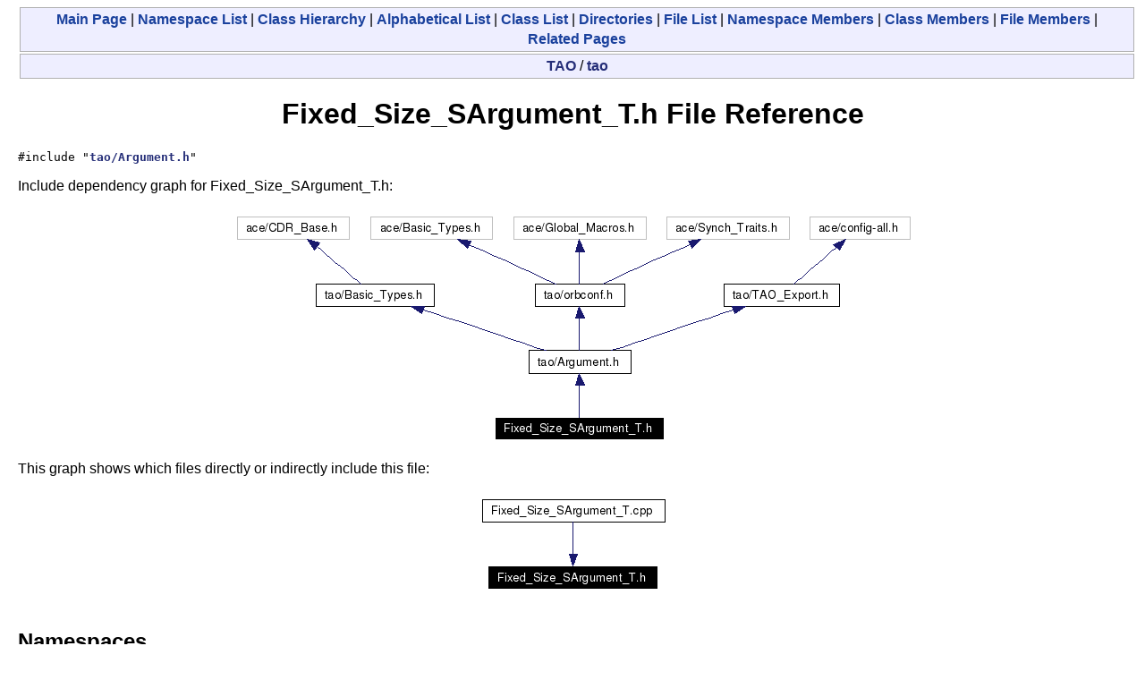

--- FILE ---
content_type: text/html
request_url: https://www.dre.vanderbilt.edu/Doxygen/5.4.4/html/tao/Fixed__Size__SArgument__T_8h.html
body_size: 1419
content:
<!DOCTYPE HTML PUBLIC "-//W3C//DTD HTML 4.01 Transitional//EN">
<html><head><meta http-equiv="Content-Type" content="text/html;charset=iso-8859-1">
<title>TAO: Fixed_Size_SArgument_T.h File Reference</title>
<link href="doxygen.css" rel="stylesheet" type="text/css">
</head><body>
<!-- Generated by Doxygen 1.3.9.1 -->
<div class="qindex"><a class="qindex" href="index.html">Main&nbsp;Page</a> | <a class="qindex" href="namespaces.html">Namespace List</a> | <a class="qindex" href="hierarchy.html">Class&nbsp;Hierarchy</a> | <a class="qindex" href="classes.html">Alphabetical&nbsp;List</a> | <a class="qindex" href="annotated.html">Class&nbsp;List</a> | <a class="qindex" href="dirs.html">Directories</a> | <a class="qindex" href="files.html">File&nbsp;List</a> | <a class="qindex" href="namespacemembers.html">Namespace&nbsp;Members</a> | <a class="qindex" href="functions.html">Class&nbsp;Members</a> | <a class="qindex" href="globals.html">File&nbsp;Members</a> | <a class="qindex" href="pages.html">Related&nbsp;Pages</a></div>
<div class="nav">
<a class="el" href="dir_000000.html">TAO</a>&nbsp;/&nbsp;<a class="el" href="dir_000001.html">tao</a></div>
<h1>Fixed_Size_SArgument_T.h File Reference</h1><code>#include "<a class="el" href="Argument_8h.html">tao/Argument.h</a>"</code><br>

<p>
Include dependency graph for Fixed_Size_SArgument_T.h:<p><center><img src="Fixed__Size__SArgument__T_8h__incl.png" border="0" usemap="#Fixed_Size_SArgument_T.h_map" alt="Include dependency graph"></center>
<map name="Fixed_Size_SArgument_T.h_map">
<area href="Argument_8h.html" shape="rect" coords="334,158,446,182" alt="">
<area href="Basic__Types_8h.html" shape="rect" coords="96,84,226,108" alt="">
<area href="orbconf_8h.html" shape="rect" coords="341,84,440,108" alt="">
<area href="TAO__Export_8h.html" shape="rect" coords="552,84,680,108" alt="">
</map>

<p>
This graph shows which files directly or indirectly include this file:<p><center><img src="Fixed__Size__SArgument__T_8h__dep__incl.png" border="0" usemap="#Fixed_Size_SArgument_T.hdep_map" alt="Included by dependency graph"></center>
<map name="Fixed_Size_SArgument_T.hdep_map">
<area href="Fixed__Size__SArgument__T_8cpp.html" shape="rect" coords="8,9,210,33" alt="">
</map>
<table border="0" cellpadding="0" cellspacing="0">
<tr><td></td></tr>
<tr><td colspan="2"><br><h2>Namespaces</h2></td></tr>
<tr><td class="memItemLeft" nowrap align="right" valign="top">namespace &nbsp;</td><td class="memItemRight" valign="bottom"><a class="el" href="namespaceTAO.html">TAO</a></td></tr>

<tr><td colspan="2"><br><h2>Classes</h2></td></tr>
<tr><td class="memItemLeft" nowrap align="right" valign="top">class &nbsp;</td><td class="memItemRight" valign="bottom"><a class="el" href="classTAO_1_1In__Fixed__Size__SArgument__T.html">TAO::In_Fixed_Size_SArgument_T&lt; S &gt;</a></td></tr>

<tr><td class="mdescLeft">&nbsp;</td><td class="mdescRight">Template class for IN skeleton argument of fixed size IDL types.  <a href="classTAO_1_1In__Fixed__Size__SArgument__T.html#_details">More...</a><br></td></tr>
<tr><td class="memItemLeft" nowrap align="right" valign="top">class &nbsp;</td><td class="memItemRight" valign="bottom"><a class="el" href="classTAO_1_1Inout__Fixed__Size__SArgument__T.html">TAO::Inout_Fixed_Size_SArgument_T&lt; S &gt;</a></td></tr>

<tr><td class="mdescLeft">&nbsp;</td><td class="mdescRight">Template class for INOUT skeleton arg of fixed size IDL types.  <a href="classTAO_1_1Inout__Fixed__Size__SArgument__T.html#_details">More...</a><br></td></tr>
<tr><td class="memItemLeft" nowrap align="right" valign="top">class &nbsp;</td><td class="memItemRight" valign="bottom"><a class="el" href="classTAO_1_1Out__Fixed__Size__SArgument__T.html">TAO::Out_Fixed_Size_SArgument_T&lt; S &gt;</a></td></tr>

<tr><td class="mdescLeft">&nbsp;</td><td class="mdescRight">Template class for OUT skeleton argument of fixed size IDL types.  <a href="classTAO_1_1Out__Fixed__Size__SArgument__T.html#_details">More...</a><br></td></tr>
<tr><td class="memItemLeft" nowrap align="right" valign="top">class &nbsp;</td><td class="memItemRight" valign="bottom"><a class="el" href="classTAO_1_1Ret__Fixed__Size__SArgument__T.html">TAO::Ret_Fixed_Size_SArgument_T&lt; S &gt;</a></td></tr>

<tr><td class="mdescLeft">&nbsp;</td><td class="mdescRight">Template class for return skeleton value of fixed size IDL types.  <a href="classTAO_1_1Ret__Fixed__Size__SArgument__T.html#_details">More...</a><br></td></tr>
<tr><td class="memItemLeft" nowrap align="right" valign="top">struct &nbsp;</td><td class="memItemRight" valign="bottom"><a class="el" href="structTAO_1_1Fixed__Size__SArg__Traits__T.html">TAO::Fixed_Size_SArg_Traits_T&lt; T &gt;</a></td></tr>

</table>
<hr><a name="_details"></a><h2>Detailed Description</h2>
<dl compact><dt><b>Id</b></dt><dd><a class="el" href="Fixed__Size__SArgument__T_8h.html">Fixed_Size_SArgument_T.h</a>,v 1.3 2004/08/06 18:27:58 parsons Exp </dd></dl>
<p>
<dl compact><dt><b>Authors:</b></dt><dd>Jeff Parsons and Carlos O'Ryan</dd></dl>
<hr size="1"><address style="align: right;"><small>Generated on Thu Feb 10 20:43:20 2005 for TAO by&nbsp;
<a href="http://www.doxygen.org/index.html">
<img src="doxygen.png" alt="doxygen" align="middle" border="0"></a> 1.3.9.1 </small></address>
</body>
</html>
